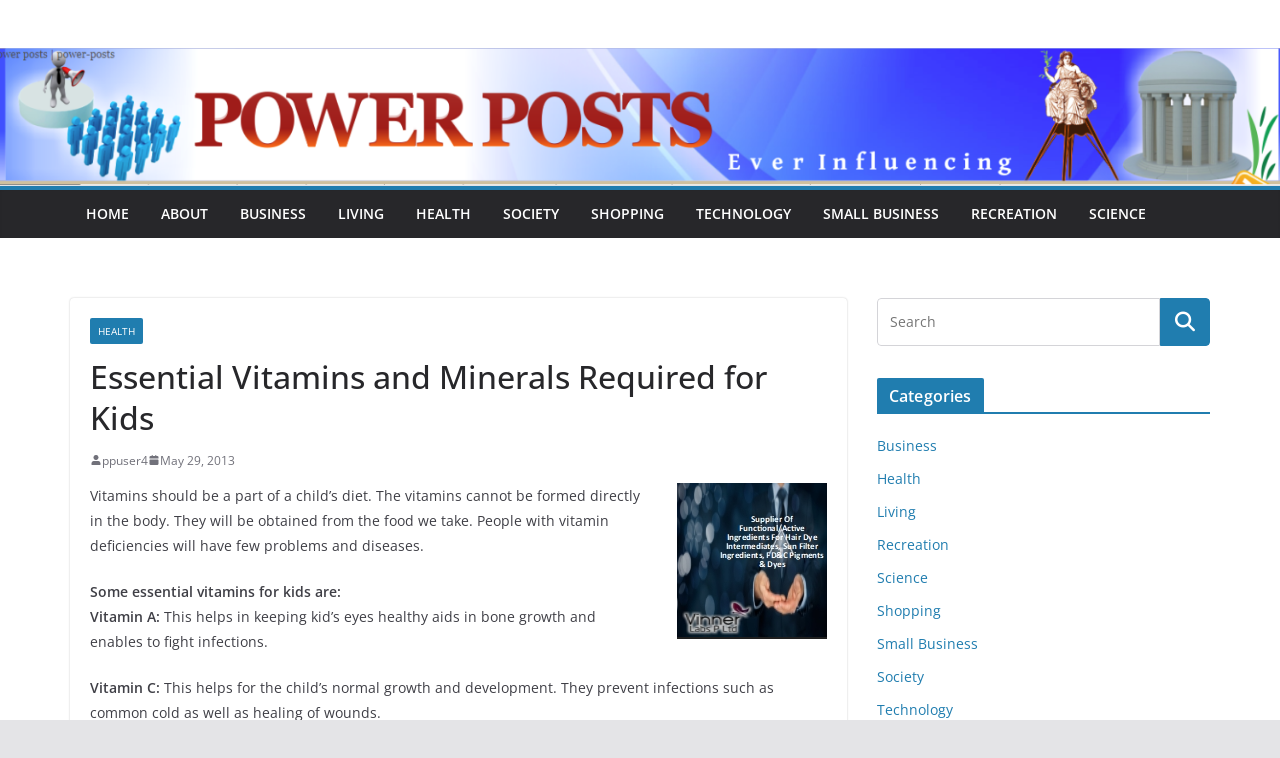

--- FILE ---
content_type: text/html; charset=UTF-8
request_url: http://power-posts.com/2013/05/vitamins-minerals-for-kids/
body_size: 12266
content:
		<!doctype html>
		<html dir="ltr" lang="en-US" prefix="og: https://ogp.me/ns#">
		
<head>

			<meta charset="UTF-8"/>
		<meta name="viewport" content="width=device-width, initial-scale=1">
		<link rel="profile" href="http://gmpg.org/xfn/11"/>
		
	<title>Essential Vitamins and Minerals Required for Kids | Power-Posts</title>

		<!-- All in One SEO 4.9.3 - aioseo.com -->
	<meta name="description" content="Vitamins should be a part of a child&#039;s diet. The vitamins cannot be formed directly in the body. They will be obtained from the food we take. People with vitamin deficiencies will have few problems and diseases. Some essential vitamins for kids are: Vitamin A: This helps in keeping kid&#039;s eyes healthy aids in bone" />
	<meta name="robots" content="max-image-preview:large" />
	<meta name="author" content="ppuser4"/>
	<meta name="keywords" content="kids and teens,vitamins,health" />
	<link rel="canonical" href="http://power-posts.com/2013/05/vitamins-minerals-for-kids/" />
	<meta name="generator" content="All in One SEO (AIOSEO) 4.9.3" />
		<meta property="og:locale" content="en_US" />
		<meta property="og:site_name" content="Power-Posts |" />
		<meta property="og:type" content="article" />
		<meta property="og:title" content="Essential Vitamins and Minerals Required for Kids | Power-Posts" />
		<meta property="og:description" content="Vitamins should be a part of a child&#039;s diet. The vitamins cannot be formed directly in the body. They will be obtained from the food we take. People with vitamin deficiencies will have few problems and diseases. Some essential vitamins for kids are: Vitamin A: This helps in keeping kid&#039;s eyes healthy aids in bone" />
		<meta property="og:url" content="http://power-posts.com/2013/05/vitamins-minerals-for-kids/" />
		<meta property="article:published_time" content="2013-05-29T11:14:23+00:00" />
		<meta property="article:modified_time" content="2024-02-23T11:09:34+00:00" />
		<meta name="twitter:card" content="summary_large_image" />
		<meta name="twitter:title" content="Essential Vitamins and Minerals Required for Kids | Power-Posts" />
		<meta name="twitter:description" content="Vitamins should be a part of a child&#039;s diet. The vitamins cannot be formed directly in the body. They will be obtained from the food we take. People with vitamin deficiencies will have few problems and diseases. Some essential vitamins for kids are: Vitamin A: This helps in keeping kid&#039;s eyes healthy aids in bone" />
		<script type="application/ld+json" class="aioseo-schema">
			{"@context":"https:\/\/schema.org","@graph":[{"@type":"Article","@id":"http:\/\/power-posts.com\/2013\/05\/vitamins-minerals-for-kids\/#article","name":"Essential Vitamins and Minerals Required for Kids | Power-Posts","headline":"Essential Vitamins and Minerals Required for Kids","author":{"@id":"http:\/\/power-posts.com\/author\/ppuser4\/#author"},"publisher":{"@id":"http:\/\/power-posts.com\/#organization"},"image":{"@type":"ImageObject","url":"http:\/\/power-posts.com\/wp-content\/uploads\/2011\/12\/Vlabs-premier-image-3.png","@id":"http:\/\/power-posts.com\/2013\/05\/vitamins-minerals-for-kids\/#articleImage","width":150,"height":156,"caption":"Bemotrizinol sunscreen"},"datePublished":"2013-05-29T04:14:23-07:00","dateModified":"2024-02-23T04:09:34-07:00","inLanguage":"en-US","mainEntityOfPage":{"@id":"http:\/\/power-posts.com\/2013\/05\/vitamins-minerals-for-kids\/#webpage"},"isPartOf":{"@id":"http:\/\/power-posts.com\/2013\/05\/vitamins-minerals-for-kids\/#webpage"},"articleSection":"Health, Kids and Teens, vitamins"},{"@type":"BreadcrumbList","@id":"http:\/\/power-posts.com\/2013\/05\/vitamins-minerals-for-kids\/#breadcrumblist","itemListElement":[{"@type":"ListItem","@id":"http:\/\/power-posts.com#listItem","position":1,"name":"Home","item":"http:\/\/power-posts.com","nextItem":{"@type":"ListItem","@id":"http:\/\/power-posts.com\/category\/health\/#listItem","name":"Health"}},{"@type":"ListItem","@id":"http:\/\/power-posts.com\/category\/health\/#listItem","position":2,"name":"Health","item":"http:\/\/power-posts.com\/category\/health\/","nextItem":{"@type":"ListItem","@id":"http:\/\/power-posts.com\/2013\/05\/vitamins-minerals-for-kids\/#listItem","name":"Essential Vitamins and Minerals Required for Kids"},"previousItem":{"@type":"ListItem","@id":"http:\/\/power-posts.com#listItem","name":"Home"}},{"@type":"ListItem","@id":"http:\/\/power-posts.com\/2013\/05\/vitamins-minerals-for-kids\/#listItem","position":3,"name":"Essential Vitamins and Minerals Required for Kids","previousItem":{"@type":"ListItem","@id":"http:\/\/power-posts.com\/category\/health\/#listItem","name":"Health"}}]},{"@type":"Organization","@id":"http:\/\/power-posts.com\/#organization","name":"Power-Posts","url":"http:\/\/power-posts.com\/"},{"@type":"Person","@id":"http:\/\/power-posts.com\/author\/ppuser4\/#author","url":"http:\/\/power-posts.com\/author\/ppuser4\/","name":"ppuser4","image":{"@type":"ImageObject","@id":"http:\/\/power-posts.com\/2013\/05\/vitamins-minerals-for-kids\/#authorImage","url":"https:\/\/secure.gravatar.com\/avatar\/fa13b311d02f1bb9fe4141f7aca1e051bb193bcc582f6f5970a46e95c364779c?s=96&d=mm&r=g","width":96,"height":96,"caption":"ppuser4"}},{"@type":"WebPage","@id":"http:\/\/power-posts.com\/2013\/05\/vitamins-minerals-for-kids\/#webpage","url":"http:\/\/power-posts.com\/2013\/05\/vitamins-minerals-for-kids\/","name":"Essential Vitamins and Minerals Required for Kids | Power-Posts","description":"Vitamins should be a part of a child's diet. The vitamins cannot be formed directly in the body. They will be obtained from the food we take. People with vitamin deficiencies will have few problems and diseases. Some essential vitamins for kids are: Vitamin A: This helps in keeping kid's eyes healthy aids in bone","inLanguage":"en-US","isPartOf":{"@id":"http:\/\/power-posts.com\/#website"},"breadcrumb":{"@id":"http:\/\/power-posts.com\/2013\/05\/vitamins-minerals-for-kids\/#breadcrumblist"},"author":{"@id":"http:\/\/power-posts.com\/author\/ppuser4\/#author"},"creator":{"@id":"http:\/\/power-posts.com\/author\/ppuser4\/#author"},"datePublished":"2013-05-29T04:14:23-07:00","dateModified":"2024-02-23T04:09:34-07:00"},{"@type":"WebSite","@id":"http:\/\/power-posts.com\/#website","url":"http:\/\/power-posts.com\/","name":"Power-Posts","inLanguage":"en-US","publisher":{"@id":"http:\/\/power-posts.com\/#organization"}}]}
		</script>
		<!-- All in One SEO -->

<link rel="alternate" type="application/rss+xml" title="Power-Posts &raquo; Feed" href="http://power-posts.com/feed/" />
<link rel="alternate" title="oEmbed (JSON)" type="application/json+oembed" href="http://power-posts.com/wp-json/oembed/1.0/embed?url=http%3A%2F%2Fpower-posts.com%2F2013%2F05%2Fvitamins-minerals-for-kids%2F" />
<link rel="alternate" title="oEmbed (XML)" type="text/xml+oembed" href="http://power-posts.com/wp-json/oembed/1.0/embed?url=http%3A%2F%2Fpower-posts.com%2F2013%2F05%2Fvitamins-minerals-for-kids%2F&#038;format=xml" />
		<!-- This site uses the Google Analytics by MonsterInsights plugin v9.11.1 - Using Analytics tracking - https://www.monsterinsights.com/ -->
		<!-- Note: MonsterInsights is not currently configured on this site. The site owner needs to authenticate with Google Analytics in the MonsterInsights settings panel. -->
					<!-- No tracking code set -->
				<!-- / Google Analytics by MonsterInsights -->
		<style id='wp-img-auto-sizes-contain-inline-css' type='text/css'>
img:is([sizes=auto i],[sizes^="auto," i]){contain-intrinsic-size:3000px 1500px}
/*# sourceURL=wp-img-auto-sizes-contain-inline-css */
</style>
<style id='wp-emoji-styles-inline-css' type='text/css'>

	img.wp-smiley, img.emoji {
		display: inline !important;
		border: none !important;
		box-shadow: none !important;
		height: 1em !important;
		width: 1em !important;
		margin: 0 0.07em !important;
		vertical-align: -0.1em !important;
		background: none !important;
		padding: 0 !important;
	}
/*# sourceURL=wp-emoji-styles-inline-css */
</style>
<style id='wp-block-library-inline-css' type='text/css'>
:root{--wp-block-synced-color:#7a00df;--wp-block-synced-color--rgb:122,0,223;--wp-bound-block-color:var(--wp-block-synced-color);--wp-editor-canvas-background:#ddd;--wp-admin-theme-color:#007cba;--wp-admin-theme-color--rgb:0,124,186;--wp-admin-theme-color-darker-10:#006ba1;--wp-admin-theme-color-darker-10--rgb:0,107,160.5;--wp-admin-theme-color-darker-20:#005a87;--wp-admin-theme-color-darker-20--rgb:0,90,135;--wp-admin-border-width-focus:2px}@media (min-resolution:192dpi){:root{--wp-admin-border-width-focus:1.5px}}.wp-element-button{cursor:pointer}:root .has-very-light-gray-background-color{background-color:#eee}:root .has-very-dark-gray-background-color{background-color:#313131}:root .has-very-light-gray-color{color:#eee}:root .has-very-dark-gray-color{color:#313131}:root .has-vivid-green-cyan-to-vivid-cyan-blue-gradient-background{background:linear-gradient(135deg,#00d084,#0693e3)}:root .has-purple-crush-gradient-background{background:linear-gradient(135deg,#34e2e4,#4721fb 50%,#ab1dfe)}:root .has-hazy-dawn-gradient-background{background:linear-gradient(135deg,#faaca8,#dad0ec)}:root .has-subdued-olive-gradient-background{background:linear-gradient(135deg,#fafae1,#67a671)}:root .has-atomic-cream-gradient-background{background:linear-gradient(135deg,#fdd79a,#004a59)}:root .has-nightshade-gradient-background{background:linear-gradient(135deg,#330968,#31cdcf)}:root .has-midnight-gradient-background{background:linear-gradient(135deg,#020381,#2874fc)}:root{--wp--preset--font-size--normal:16px;--wp--preset--font-size--huge:42px}.has-regular-font-size{font-size:1em}.has-larger-font-size{font-size:2.625em}.has-normal-font-size{font-size:var(--wp--preset--font-size--normal)}.has-huge-font-size{font-size:var(--wp--preset--font-size--huge)}.has-text-align-center{text-align:center}.has-text-align-left{text-align:left}.has-text-align-right{text-align:right}.has-fit-text{white-space:nowrap!important}#end-resizable-editor-section{display:none}.aligncenter{clear:both}.items-justified-left{justify-content:flex-start}.items-justified-center{justify-content:center}.items-justified-right{justify-content:flex-end}.items-justified-space-between{justify-content:space-between}.screen-reader-text{border:0;clip-path:inset(50%);height:1px;margin:-1px;overflow:hidden;padding:0;position:absolute;width:1px;word-wrap:normal!important}.screen-reader-text:focus{background-color:#ddd;clip-path:none;color:#444;display:block;font-size:1em;height:auto;left:5px;line-height:normal;padding:15px 23px 14px;text-decoration:none;top:5px;width:auto;z-index:100000}html :where(.has-border-color){border-style:solid}html :where([style*=border-top-color]){border-top-style:solid}html :where([style*=border-right-color]){border-right-style:solid}html :where([style*=border-bottom-color]){border-bottom-style:solid}html :where([style*=border-left-color]){border-left-style:solid}html :where([style*=border-width]){border-style:solid}html :where([style*=border-top-width]){border-top-style:solid}html :where([style*=border-right-width]){border-right-style:solid}html :where([style*=border-bottom-width]){border-bottom-style:solid}html :where([style*=border-left-width]){border-left-style:solid}html :where(img[class*=wp-image-]){height:auto;max-width:100%}:where(figure){margin:0 0 1em}html :where(.is-position-sticky){--wp-admin--admin-bar--position-offset:var(--wp-admin--admin-bar--height,0px)}@media screen and (max-width:600px){html :where(.is-position-sticky){--wp-admin--admin-bar--position-offset:0px}}

/*# sourceURL=wp-block-library-inline-css */
</style><style id='global-styles-inline-css' type='text/css'>
:root{--wp--preset--aspect-ratio--square: 1;--wp--preset--aspect-ratio--4-3: 4/3;--wp--preset--aspect-ratio--3-4: 3/4;--wp--preset--aspect-ratio--3-2: 3/2;--wp--preset--aspect-ratio--2-3: 2/3;--wp--preset--aspect-ratio--16-9: 16/9;--wp--preset--aspect-ratio--9-16: 9/16;--wp--preset--color--black: #000000;--wp--preset--color--cyan-bluish-gray: #abb8c3;--wp--preset--color--white: #ffffff;--wp--preset--color--pale-pink: #f78da7;--wp--preset--color--vivid-red: #cf2e2e;--wp--preset--color--luminous-vivid-orange: #ff6900;--wp--preset--color--luminous-vivid-amber: #fcb900;--wp--preset--color--light-green-cyan: #7bdcb5;--wp--preset--color--vivid-green-cyan: #00d084;--wp--preset--color--pale-cyan-blue: #8ed1fc;--wp--preset--color--vivid-cyan-blue: #0693e3;--wp--preset--color--vivid-purple: #9b51e0;--wp--preset--gradient--vivid-cyan-blue-to-vivid-purple: linear-gradient(135deg,rgb(6,147,227) 0%,rgb(155,81,224) 100%);--wp--preset--gradient--light-green-cyan-to-vivid-green-cyan: linear-gradient(135deg,rgb(122,220,180) 0%,rgb(0,208,130) 100%);--wp--preset--gradient--luminous-vivid-amber-to-luminous-vivid-orange: linear-gradient(135deg,rgb(252,185,0) 0%,rgb(255,105,0) 100%);--wp--preset--gradient--luminous-vivid-orange-to-vivid-red: linear-gradient(135deg,rgb(255,105,0) 0%,rgb(207,46,46) 100%);--wp--preset--gradient--very-light-gray-to-cyan-bluish-gray: linear-gradient(135deg,rgb(238,238,238) 0%,rgb(169,184,195) 100%);--wp--preset--gradient--cool-to-warm-spectrum: linear-gradient(135deg,rgb(74,234,220) 0%,rgb(151,120,209) 20%,rgb(207,42,186) 40%,rgb(238,44,130) 60%,rgb(251,105,98) 80%,rgb(254,248,76) 100%);--wp--preset--gradient--blush-light-purple: linear-gradient(135deg,rgb(255,206,236) 0%,rgb(152,150,240) 100%);--wp--preset--gradient--blush-bordeaux: linear-gradient(135deg,rgb(254,205,165) 0%,rgb(254,45,45) 50%,rgb(107,0,62) 100%);--wp--preset--gradient--luminous-dusk: linear-gradient(135deg,rgb(255,203,112) 0%,rgb(199,81,192) 50%,rgb(65,88,208) 100%);--wp--preset--gradient--pale-ocean: linear-gradient(135deg,rgb(255,245,203) 0%,rgb(182,227,212) 50%,rgb(51,167,181) 100%);--wp--preset--gradient--electric-grass: linear-gradient(135deg,rgb(202,248,128) 0%,rgb(113,206,126) 100%);--wp--preset--gradient--midnight: linear-gradient(135deg,rgb(2,3,129) 0%,rgb(40,116,252) 100%);--wp--preset--font-size--small: 13px;--wp--preset--font-size--medium: 20px;--wp--preset--font-size--large: 36px;--wp--preset--font-size--x-large: 42px;--wp--preset--spacing--20: 0.44rem;--wp--preset--spacing--30: 0.67rem;--wp--preset--spacing--40: 1rem;--wp--preset--spacing--50: 1.5rem;--wp--preset--spacing--60: 2.25rem;--wp--preset--spacing--70: 3.38rem;--wp--preset--spacing--80: 5.06rem;--wp--preset--shadow--natural: 6px 6px 9px rgba(0, 0, 0, 0.2);--wp--preset--shadow--deep: 12px 12px 50px rgba(0, 0, 0, 0.4);--wp--preset--shadow--sharp: 6px 6px 0px rgba(0, 0, 0, 0.2);--wp--preset--shadow--outlined: 6px 6px 0px -3px rgb(255, 255, 255), 6px 6px rgb(0, 0, 0);--wp--preset--shadow--crisp: 6px 6px 0px rgb(0, 0, 0);}:where(body) { margin: 0; }.wp-site-blocks > .alignleft { float: left; margin-right: 2em; }.wp-site-blocks > .alignright { float: right; margin-left: 2em; }.wp-site-blocks > .aligncenter { justify-content: center; margin-left: auto; margin-right: auto; }:where(.wp-site-blocks) > * { margin-block-start: 24px; margin-block-end: 0; }:where(.wp-site-blocks) > :first-child { margin-block-start: 0; }:where(.wp-site-blocks) > :last-child { margin-block-end: 0; }:root { --wp--style--block-gap: 24px; }:root :where(.is-layout-flow) > :first-child{margin-block-start: 0;}:root :where(.is-layout-flow) > :last-child{margin-block-end: 0;}:root :where(.is-layout-flow) > *{margin-block-start: 24px;margin-block-end: 0;}:root :where(.is-layout-constrained) > :first-child{margin-block-start: 0;}:root :where(.is-layout-constrained) > :last-child{margin-block-end: 0;}:root :where(.is-layout-constrained) > *{margin-block-start: 24px;margin-block-end: 0;}:root :where(.is-layout-flex){gap: 24px;}:root :where(.is-layout-grid){gap: 24px;}.is-layout-flow > .alignleft{float: left;margin-inline-start: 0;margin-inline-end: 2em;}.is-layout-flow > .alignright{float: right;margin-inline-start: 2em;margin-inline-end: 0;}.is-layout-flow > .aligncenter{margin-left: auto !important;margin-right: auto !important;}.is-layout-constrained > .alignleft{float: left;margin-inline-start: 0;margin-inline-end: 2em;}.is-layout-constrained > .alignright{float: right;margin-inline-start: 2em;margin-inline-end: 0;}.is-layout-constrained > .aligncenter{margin-left: auto !important;margin-right: auto !important;}.is-layout-constrained > :where(:not(.alignleft):not(.alignright):not(.alignfull)){margin-left: auto !important;margin-right: auto !important;}body .is-layout-flex{display: flex;}.is-layout-flex{flex-wrap: wrap;align-items: center;}.is-layout-flex > :is(*, div){margin: 0;}body .is-layout-grid{display: grid;}.is-layout-grid > :is(*, div){margin: 0;}body{padding-top: 0px;padding-right: 0px;padding-bottom: 0px;padding-left: 0px;}a:where(:not(.wp-element-button)){text-decoration: underline;}:root :where(.wp-element-button, .wp-block-button__link){background-color: #32373c;border-width: 0;color: #fff;font-family: inherit;font-size: inherit;font-style: inherit;font-weight: inherit;letter-spacing: inherit;line-height: inherit;padding-top: calc(0.667em + 2px);padding-right: calc(1.333em + 2px);padding-bottom: calc(0.667em + 2px);padding-left: calc(1.333em + 2px);text-decoration: none;text-transform: inherit;}.has-black-color{color: var(--wp--preset--color--black) !important;}.has-cyan-bluish-gray-color{color: var(--wp--preset--color--cyan-bluish-gray) !important;}.has-white-color{color: var(--wp--preset--color--white) !important;}.has-pale-pink-color{color: var(--wp--preset--color--pale-pink) !important;}.has-vivid-red-color{color: var(--wp--preset--color--vivid-red) !important;}.has-luminous-vivid-orange-color{color: var(--wp--preset--color--luminous-vivid-orange) !important;}.has-luminous-vivid-amber-color{color: var(--wp--preset--color--luminous-vivid-amber) !important;}.has-light-green-cyan-color{color: var(--wp--preset--color--light-green-cyan) !important;}.has-vivid-green-cyan-color{color: var(--wp--preset--color--vivid-green-cyan) !important;}.has-pale-cyan-blue-color{color: var(--wp--preset--color--pale-cyan-blue) !important;}.has-vivid-cyan-blue-color{color: var(--wp--preset--color--vivid-cyan-blue) !important;}.has-vivid-purple-color{color: var(--wp--preset--color--vivid-purple) !important;}.has-black-background-color{background-color: var(--wp--preset--color--black) !important;}.has-cyan-bluish-gray-background-color{background-color: var(--wp--preset--color--cyan-bluish-gray) !important;}.has-white-background-color{background-color: var(--wp--preset--color--white) !important;}.has-pale-pink-background-color{background-color: var(--wp--preset--color--pale-pink) !important;}.has-vivid-red-background-color{background-color: var(--wp--preset--color--vivid-red) !important;}.has-luminous-vivid-orange-background-color{background-color: var(--wp--preset--color--luminous-vivid-orange) !important;}.has-luminous-vivid-amber-background-color{background-color: var(--wp--preset--color--luminous-vivid-amber) !important;}.has-light-green-cyan-background-color{background-color: var(--wp--preset--color--light-green-cyan) !important;}.has-vivid-green-cyan-background-color{background-color: var(--wp--preset--color--vivid-green-cyan) !important;}.has-pale-cyan-blue-background-color{background-color: var(--wp--preset--color--pale-cyan-blue) !important;}.has-vivid-cyan-blue-background-color{background-color: var(--wp--preset--color--vivid-cyan-blue) !important;}.has-vivid-purple-background-color{background-color: var(--wp--preset--color--vivid-purple) !important;}.has-black-border-color{border-color: var(--wp--preset--color--black) !important;}.has-cyan-bluish-gray-border-color{border-color: var(--wp--preset--color--cyan-bluish-gray) !important;}.has-white-border-color{border-color: var(--wp--preset--color--white) !important;}.has-pale-pink-border-color{border-color: var(--wp--preset--color--pale-pink) !important;}.has-vivid-red-border-color{border-color: var(--wp--preset--color--vivid-red) !important;}.has-luminous-vivid-orange-border-color{border-color: var(--wp--preset--color--luminous-vivid-orange) !important;}.has-luminous-vivid-amber-border-color{border-color: var(--wp--preset--color--luminous-vivid-amber) !important;}.has-light-green-cyan-border-color{border-color: var(--wp--preset--color--light-green-cyan) !important;}.has-vivid-green-cyan-border-color{border-color: var(--wp--preset--color--vivid-green-cyan) !important;}.has-pale-cyan-blue-border-color{border-color: var(--wp--preset--color--pale-cyan-blue) !important;}.has-vivid-cyan-blue-border-color{border-color: var(--wp--preset--color--vivid-cyan-blue) !important;}.has-vivid-purple-border-color{border-color: var(--wp--preset--color--vivid-purple) !important;}.has-vivid-cyan-blue-to-vivid-purple-gradient-background{background: var(--wp--preset--gradient--vivid-cyan-blue-to-vivid-purple) !important;}.has-light-green-cyan-to-vivid-green-cyan-gradient-background{background: var(--wp--preset--gradient--light-green-cyan-to-vivid-green-cyan) !important;}.has-luminous-vivid-amber-to-luminous-vivid-orange-gradient-background{background: var(--wp--preset--gradient--luminous-vivid-amber-to-luminous-vivid-orange) !important;}.has-luminous-vivid-orange-to-vivid-red-gradient-background{background: var(--wp--preset--gradient--luminous-vivid-orange-to-vivid-red) !important;}.has-very-light-gray-to-cyan-bluish-gray-gradient-background{background: var(--wp--preset--gradient--very-light-gray-to-cyan-bluish-gray) !important;}.has-cool-to-warm-spectrum-gradient-background{background: var(--wp--preset--gradient--cool-to-warm-spectrum) !important;}.has-blush-light-purple-gradient-background{background: var(--wp--preset--gradient--blush-light-purple) !important;}.has-blush-bordeaux-gradient-background{background: var(--wp--preset--gradient--blush-bordeaux) !important;}.has-luminous-dusk-gradient-background{background: var(--wp--preset--gradient--luminous-dusk) !important;}.has-pale-ocean-gradient-background{background: var(--wp--preset--gradient--pale-ocean) !important;}.has-electric-grass-gradient-background{background: var(--wp--preset--gradient--electric-grass) !important;}.has-midnight-gradient-background{background: var(--wp--preset--gradient--midnight) !important;}.has-small-font-size{font-size: var(--wp--preset--font-size--small) !important;}.has-medium-font-size{font-size: var(--wp--preset--font-size--medium) !important;}.has-large-font-size{font-size: var(--wp--preset--font-size--large) !important;}.has-x-large-font-size{font-size: var(--wp--preset--font-size--x-large) !important;}
/*# sourceURL=global-styles-inline-css */
</style>

<link rel='stylesheet' id='colormag_style-css' href='http://power-posts.com/wp-content/themes/colormag/style.css?ver=3.1.4' type='text/css' media='all' />
<style id='colormag_style-inline-css' type='text/css'>
.cm-footer-cols{background-color:#bababa;}.cm-header .cm-menu-toggle svg,
			.cm-header .cm-menu-toggle svg{fill:#fff;}.cm-footer-cols{background-color:#bababa;}.cm-footer .cm-upper-footer-cols .widget{background-color:#b28c4a;}.cm-footer-bar-area .cm-footer-bar__2{color:#f4f4f5;}.cm-footer-bar-area .cm-footer-bar__2 a{color:#207daf;}
/*# sourceURL=colormag_style-inline-css */
</style>
<link rel='stylesheet' id='font-awesome-4-css' href='http://power-posts.com/wp-content/themes/colormag/assets/library/font-awesome/css/v4-shims.min.css?ver=4.7.0' type='text/css' media='all' />
<link rel='stylesheet' id='font-awesome-all-css' href='http://power-posts.com/wp-content/themes/colormag/assets/library/font-awesome/css/all.min.css?ver=6.2.4' type='text/css' media='all' />
<link rel='stylesheet' id='font-awesome-solid-css' href='http://power-posts.com/wp-content/themes/colormag/assets/library/font-awesome/css/solid.min.css?ver=6.2.4' type='text/css' media='all' />
<script type="text/javascript" src="http://power-posts.com/wp-includes/js/jquery/jquery.min.js?ver=3.7.1" id="jquery-core-js"></script>
<script type="text/javascript" src="http://power-posts.com/wp-includes/js/jquery/jquery-migrate.min.js?ver=3.4.1" id="jquery-migrate-js"></script>
<link rel="https://api.w.org/" href="http://power-posts.com/wp-json/" /><link rel="alternate" title="JSON" type="application/json" href="http://power-posts.com/wp-json/wp/v2/posts/3539" /><link rel="EditURI" type="application/rsd+xml" title="RSD" href="http://power-posts.com/xmlrpc.php?rsd" />

<link rel='shortlink' href='http://power-posts.com/?p=3539' />
		<style type="text/css" id="wp-custom-css">
			.entry-content p{
    font-size: 16px;
}
#content .post .article-content .entry-title{
    font-size: 23px;
}

/*For removing the tag please try adding this CSS inside WordPress Dashboard > Appearances > Customize > Additional CSS:*/

.cm-tag-links
{
display: none;
}		</style>
		
</head>

<body class="wp-singular post-template-default single single-post postid-3539 single-format-standard wp-embed-responsive wp-theme-colormag cm-header-layout-1 adv-style-1  wide">




		<div id="page" class="hfeed site">
				<a class="skip-link screen-reader-text" href="#main">Skip to content</a>
		

			<header id="cm-masthead" class="cm-header cm-layout-1 cm-layout-1-style-1 cm-full-width">
		
		
				<div class="cm-main-header">
		
		
	<div id="cm-header-1" class="cm-header-1">
		<div class="cm-container">
			<div class="cm-row">

				<div class="cm-header-col-1">
										<div id="cm-site-branding" class="cm-site-branding">
							</div><!-- #cm-site-branding -->
	
				</div><!-- .cm-header-col-1 -->

				<div class="cm-header-col-2">
								</div><!-- .cm-header-col-2 -->

		</div>
	</div>
</div>
		<div id="wp-custom-header" class="wp-custom-header"><div class="header-image-wrap"><img src="http://power-posts.com/wp-content/uploads/2022/06/cropped-power_posts_logo-original.png" class="header-image" width="1500" height="160" alt="Power-Posts"></div></div>
<div id="cm-header-2" class="cm-header-2">
	<nav id="cm-primary-nav" class="cm-primary-nav">
		<div class="cm-container">
			<div class="cm-row">
				
							
					<p class="cm-menu-toggle" aria-expanded="false">
						<svg class="cm-icon cm-icon--bars" xmlns="http://www.w3.org/2000/svg" viewBox="0 0 24 24"><path d="M21 19H3a1 1 0 0 1 0-2h18a1 1 0 0 1 0 2Zm0-6H3a1 1 0 0 1 0-2h18a1 1 0 0 1 0 2Zm0-6H3a1 1 0 0 1 0-2h18a1 1 0 0 1 0 2Z"></path></svg>						<svg class="cm-icon cm-icon--x-mark" xmlns="http://www.w3.org/2000/svg" viewBox="0 0 24 24"><path d="m13.4 12 8.3-8.3c.4-.4.4-1 0-1.4s-1-.4-1.4 0L12 10.6 3.7 2.3c-.4-.4-1-.4-1.4 0s-.4 1 0 1.4l8.3 8.3-8.3 8.3c-.4.4-.4 1 0 1.4.2.2.4.3.7.3s.5-.1.7-.3l8.3-8.3 8.3 8.3c.2.2.5.3.7.3s.5-.1.7-.3c.4-.4.4-1 0-1.4L13.4 12z"></path></svg>					</p>
					<div class="cm-menu-primary-container"><ul id="menu-head-menu" class="menu"><li id="menu-item-4252" class="menu-item menu-item-type-custom menu-item-object-custom menu-item-home menu-item-4252"><a href="http://power-posts.com/">Home</a></li>
<li id="menu-item-944" class="menu-item menu-item-type-post_type menu-item-object-page menu-item-944"><a href="http://power-posts.com/about/">About</a></li>
<li id="menu-item-935" class="menu-item menu-item-type-taxonomy menu-item-object-category menu-item-935"><a href="http://power-posts.com/category/business/">Business</a></li>
<li id="menu-item-936" class="menu-item menu-item-type-taxonomy menu-item-object-category menu-item-936"><a href="http://power-posts.com/category/home/">Living</a></li>
<li id="menu-item-937" class="menu-item menu-item-type-taxonomy menu-item-object-category current-post-ancestor current-menu-parent current-post-parent menu-item-937"><a href="http://power-posts.com/category/health/">Health</a></li>
<li id="menu-item-938" class="menu-item menu-item-type-taxonomy menu-item-object-category menu-item-938"><a href="http://power-posts.com/category/society/">Society</a></li>
<li id="menu-item-939" class="menu-item menu-item-type-taxonomy menu-item-object-category menu-item-939"><a href="http://power-posts.com/category/shopping/">Shopping</a></li>
<li id="menu-item-940" class="menu-item menu-item-type-taxonomy menu-item-object-category menu-item-940"><a href="http://power-posts.com/category/technology/">Technology</a></li>
<li id="menu-item-941" class="menu-item menu-item-type-taxonomy menu-item-object-category menu-item-941"><a href="http://power-posts.com/category/business/small-business/">Small Business</a></li>
<li id="menu-item-942" class="menu-item menu-item-type-taxonomy menu-item-object-category menu-item-942"><a href="http://power-posts.com/category/recreation/">Recreation</a></li>
<li id="menu-item-943" class="menu-item menu-item-type-taxonomy menu-item-object-category menu-item-943"><a href="http://power-posts.com/category/science/">Science</a></li>
</ul></div>
			</div>
		</div>
	</nav>
</div>
			
				</div> <!-- /.cm-main-header -->
		
				</header><!-- #cm-masthead -->
		
		

	<div id="cm-content" class="cm-content">
		
		<div class="cm-container">
		
<div class="cm-row">
	
	<div id="cm-primary" class="cm-primary">
		<div class="cm-posts" class="clearfix">

			
<article id="post-3539" class="post-3539 post type-post status-publish format-standard hentry category-health tag-kids-and-teens tag-vitamins">
	
	
	<div class="cm-post-content">
		<div class="cm-entry-header-meta"><div class="cm-post-categories"><a href="http://power-posts.com/category/health/"  rel="category tag">Health</a></div></div>
				<header class="cm-entry-header">
				<h1 class="cm-entry-title">
			Essential Vitamins and Minerals Required for Kids		</h1>
			</header>

			<div class="cm-below-entry-meta ">
		<span class="cm-author cm-vcard">
			<svg class="cm-icon cm-icon--user" xmlns="http://www.w3.org/2000/svg" viewBox="0 0 24 24"><path d="M7 7c0-2.8 2.2-5 5-5s5 2.2 5 5-2.2 5-5 5-5-2.2-5-5zm9 7H8c-2.8 0-5 2.2-5 5v2c0 .6.4 1 1 1h16c.6 0 1-.4 1-1v-2c0-2.8-2.2-5-5-5z"></path></svg>			<a class="url fn n"
			href="http://power-posts.com/author/ppuser4/"
			title="ppuser4"
			>
				ppuser4			</a>
		</span>

		<span class="cm-post-date"><a href="http://power-posts.com/2013/05/vitamins-minerals-for-kids/" title="4:14 am" rel="bookmark"><svg class="cm-icon cm-icon--calendar-fill" xmlns="http://www.w3.org/2000/svg" viewBox="0 0 24 24"><path d="M21.1 6.6v1.6c0 .6-.4 1-1 1H3.9c-.6 0-1-.4-1-1V6.6c0-1.5 1.3-2.8 2.8-2.8h1.7V3c0-.6.4-1 1-1s1 .4 1 1v.8h5.2V3c0-.6.4-1 1-1s1 .4 1 1v.8h1.7c1.5 0 2.8 1.3 2.8 2.8zm-1 4.6H3.9c-.6 0-1 .4-1 1v7c0 1.5 1.3 2.8 2.8 2.8h12.6c1.5 0 2.8-1.3 2.8-2.8v-7c0-.6-.4-1-1-1z"></path></svg> <time class="entry-date published" datetime="2013-05-29T04:14:23-07:00">May 29, 2013</time><time class="updated" datetime="2024-02-23T04:09:34-07:00">February 23, 2024</time></a></span><span class="cm-tag-links"><svg class="cm-icon cm-icon--tag" xmlns="http://www.w3.org/2000/svg" viewBox="0 0 24 24"><path d="m21.2 10.4-8.1-8.1c-.2-.2-.4-.3-.7-.3H3c-.6 0-1 .5-1 1v9.4c0 .3.1.5.3.7l8.1 8.1c.5.5 1.3.8 2 .8.8 0 1.5-.3 2-.8l6.7-6.7c1.2-1.2 1.2-3 .1-4.1zM7.7 8.7c-.6 0-1-.4-1-1s.4-1 1-1 1 .4 1 1-.4 1-1 1z"></path></svg> <a href="http://power-posts.com/tag/kids-and-teens/" rel="tag">Kids and Teens</a>, <a href="http://power-posts.com/tag/vitamins/" rel="tag">vitamins</a></span></div>
		
<div class="cm-entry-summary">
	<p><a href="https://www.vinnerlabs.com/brief-study-sunbest-hebtm-iscotrizinol/"><img decoding="async" class="alignright size-full wp-image-4744" src="http://power-posts.com/wp-content/uploads/2011/12/Vlabs-premier-image-3.png" alt="Iscotrizinol" width="150" height="156" /></a>Vitamins should be a part of a child&#8217;s diet. The vitamins cannot be formed directly in the body. They will be obtained from the food we take. People with vitamin deficiencies will have few problems and diseases.</p>
<p><strong>Some essential vitamins for kids are:</strong><br />
<strong>Vitamin A:</strong> This helps in keeping kid&#8217;s eyes healthy aids in bone growth and enables to fight infections.</p>
<p><strong>Vitamin C:</strong> This helps for the child&#8217;s normal growth and development. They prevent infections such as common cold as well as healing of wounds.</p>
<p><strong><a href="https://aryant.net/"><img decoding="async" class="alignright size-full wp-image-4895" src="http://power-posts.com/wp-content/uploads/2023/06/PL-Images-Aryant-1.png" alt="active ingredients for cosmetics" width="150" height="150" /></a>Vitamin D:</strong> This vitamins works together with calcium and helps to maintain strong bones. Vitamin D can be gained with the exposure towards sunlight.</p>
<p><strong>Vitamin E:</strong> Protects the cells from damaging free radicals that may lead to cancer and heart disease.</p>
<p><strong>Calcium:</strong> An essential mineral to maintain healthy bones and teeth for kids.</p>
<p><strong>Iron:</strong> Important to supply blood so that oxygen can be delivered to body&#8217;s tissues.</p>
<p><strong>Folate:</strong> It&#8217;s a vitamin B that helps to produce and maintain new cells and prevent anemia.</p>
<p><strong><a href="https://www.vinnerlabs.com/brief-study-sunbest-hebtm-iscotrizinol/"><img loading="lazy" decoding="async" class="alignright size-full wp-image-4744" src="http://power-posts.com/wp-content/uploads/2011/12/Vlabs-premier-image-3.png" alt="uvasorb heb" width="150" height="156" /></a>Magnesium:</strong> A healthy mineral which is essential to keep the heart healthy and develop a proper immune system. Important for carrying out chemical reactions in the body and also to maintain strong bones.</p>
<p><strong>Potassium:</strong> An essential mineral to maintain normal blood pressure and helps in proper functioning of kidneys.</p>
<p><strong>Zinc:</strong> Essential mineral to provide proper growth and development of a kid during childhood and also to maintain healthy immune system.</p>
<p>Most kids don&#8217;t understand what vitamins are, they will generally not have a proper meal and balanced diet. It&#8217;s the parents duty to look after them and ensure that the kids receive all essential vitamins required to maintain an overall health.<br />
<span id="more-3539"></span></p>
</div>
	
	</div>

	
	</article>
		</div><!-- .cm-posts -->
		
		<ul class="default-wp-page">
			<li class="previous"><a href="http://power-posts.com/2013/05/know-about-hvac-system/" rel="prev"><span class="meta-nav"><svg class="cm-icon cm-icon--arrow-left-long" xmlns="http://www.w3.org/2000/svg" viewBox="0 0 24 24"><path d="M2 12.38a1 1 0 0 1 0-.76.91.91 0 0 1 .22-.33L6.52 7a1 1 0 0 1 1.42 0 1 1 0 0 1 0 1.41L5.36 11H21a1 1 0 0 1 0 2H5.36l2.58 2.58a1 1 0 0 1 0 1.41 1 1 0 0 1-.71.3 1 1 0 0 1-.71-.3l-4.28-4.28a.91.91 0 0 1-.24-.33Z"></path></svg></span> Get to Know about HVAC system</a></li>
			<li class="next"><a href="http://power-posts.com/2013/08/alternative-therapies-wellness/" rel="next">Alternative Therapies for Wellness <span class="meta-nav"><svg class="cm-icon cm-icon--arrow-right-long" xmlns="http://www.w3.org/2000/svg" viewBox="0 0 24 24"><path d="M21.92 12.38a1 1 0 0 0 0-.76 1 1 0 0 0-.21-.33L17.42 7A1 1 0 0 0 16 8.42L18.59 11H2.94a1 1 0 1 0 0 2h15.65L16 15.58A1 1 0 0 0 16 17a1 1 0 0 0 1.41 0l4.29-4.28a1 1 0 0 0 .22-.34Z"></path></svg></span></a></li>
		</ul>

		</div><!-- #cm-primary -->

	
<div id="cm-secondary" class="cm-secondary">
	
	<aside id="search-4" class="widget widget_search">
<form action="http://power-posts.com/" class="search-form searchform clearfix" method="get" role="search">

	<div class="search-wrap">
		<input type="search"
		       class="s field"
		       name="s"
		       value=""
		       placeholder="Search"
		/>

		<button class="search-icon" type="submit"></button>
	</div>

</form><!-- .searchform -->
</aside><aside id="categories-4" class="widget widget_categories"><h3 class="cm-widget-title"><span>Categories</span></h3>
			<ul>
					<li class="cat-item cat-item-21"><a href="http://power-posts.com/category/business/">Business</a>
</li>
	<li class="cat-item cat-item-9"><a href="http://power-posts.com/category/health/">Health</a>
</li>
	<li class="cat-item cat-item-5"><a href="http://power-posts.com/category/home/">Living</a>
</li>
	<li class="cat-item cat-item-7"><a href="http://power-posts.com/category/recreation/">Recreation</a>
</li>
	<li class="cat-item cat-item-23"><a href="http://power-posts.com/category/science/">Science</a>
</li>
	<li class="cat-item cat-item-27"><a href="http://power-posts.com/category/shopping/">Shopping</a>
</li>
	<li class="cat-item cat-item-61"><a href="http://power-posts.com/category/business/small-business/">Small Business</a>
</li>
	<li class="cat-item cat-item-17"><a href="http://power-posts.com/category/society/">Society</a>
</li>
	<li class="cat-item cat-item-3"><a href="http://power-posts.com/category/technology/">Technology</a>
</li>
	<li class="cat-item cat-item-1"><a href="http://power-posts.com/category/uncategorized/">Uncategorized</a>
</li>
			</ul>

			</aside><aside id="tag_cloud-3" class="widget widget_tag_cloud"><h3 class="cm-widget-title"><span>Tags</span></h3><div class="tagcloud"><a href="http://power-posts.com/tag/apartment-living/" class="tag-cloud-link tag-link-15 tag-link-position-1" style="font-size: 10.164948453608pt;" aria-label="Apartment Living (6 items)">Apartment Living</a>
<a href="http://power-posts.com/tag/automation/" class="tag-cloud-link tag-link-42 tag-link-position-2" style="font-size: 16.082474226804pt;" aria-label="Automation (17 items)">Automation</a>
<a href="http://power-posts.com/tag/automotive/" class="tag-cloud-link tag-link-39 tag-link-position-3" style="font-size: 22pt;" aria-label="Automotive (46 items)">Automotive</a>
<a href="http://power-posts.com/tag/barcoding-systems/" class="tag-cloud-link tag-link-47 tag-link-position-4" style="font-size: 12.907216494845pt;" aria-label="Barcoding systems (10 items)">Barcoding systems</a>
<a href="http://power-posts.com/tag/business-insurance/" class="tag-cloud-link tag-link-128 tag-link-position-5" style="font-size: 10.886597938144pt;" aria-label="Business Insurance (7 items)">Business Insurance</a>
<a href="http://power-posts.com/tag/city-fast-facts/" class="tag-cloud-link tag-link-164 tag-link-position-6" style="font-size: 20.412371134021pt;" aria-label="City fast facts (35 items)">City fast facts</a>
<a href="http://power-posts.com/tag/clothing/" class="tag-cloud-link tag-link-131 tag-link-position-7" style="font-size: 9.1546391752577pt;" aria-label="clothing (5 items)">clothing</a>
<a href="http://power-posts.com/tag/conditions-and-diseases/" class="tag-cloud-link tag-link-16 tag-link-position-8" style="font-size: 11.60824742268pt;" aria-label="Conditions and Diseases (8 items)">Conditions and Diseases</a>
<a href="http://power-posts.com/tag/consumer-electronics/" class="tag-cloud-link tag-link-114 tag-link-position-9" style="font-size: 12.907216494845pt;" aria-label="Consumer Electronics (10 items)">Consumer Electronics</a>
<a href="http://power-posts.com/tag/dental/" class="tag-cloud-link tag-link-145 tag-link-position-10" style="font-size: 12.329896907216pt;" aria-label="dental (9 items)">dental</a>
<a href="http://power-posts.com/tag/dental-care/" class="tag-cloud-link tag-link-144 tag-link-position-11" style="font-size: 10.164948453608pt;" aria-label="Dental Care (6 items)">Dental Care</a>
<a href="http://power-posts.com/tag/dental-health/" class="tag-cloud-link tag-link-95 tag-link-position-12" style="font-size: 14.494845360825pt;" aria-label="Dental Health (13 items)">Dental Health</a>
<a href="http://power-posts.com/tag/drug-addiction/" class="tag-cloud-link tag-link-50 tag-link-position-13" style="font-size: 10.164948453608pt;" aria-label="drug addiction (6 items)">drug addiction</a>
<a href="http://power-posts.com/tag/entertainment/" class="tag-cloud-link tag-link-99 tag-link-position-14" style="font-size: 10.164948453608pt;" aria-label="Entertainment (6 items)">Entertainment</a>
<a href="http://power-posts.com/tag/environment/" class="tag-cloud-link tag-link-33 tag-link-position-15" style="font-size: 11.60824742268pt;" aria-label="Environment (8 items)">Environment</a>
<a href="http://power-posts.com/tag/fitness/" class="tag-cloud-link tag-link-41 tag-link-position-16" style="font-size: 9.1546391752577pt;" aria-label="Fitness (5 items)">Fitness</a>
<a href="http://power-posts.com/tag/furniture/" class="tag-cloud-link tag-link-25 tag-link-position-17" style="font-size: 14.494845360825pt;" aria-label="Furniture (13 items)">Furniture</a>
<a href="http://power-posts.com/tag/gardening/" class="tag-cloud-link tag-link-40 tag-link-position-18" style="font-size: 11.60824742268pt;" aria-label="Gardening (8 items)">Gardening</a>
<a href="http://power-posts.com/tag/gifts/" class="tag-cloud-link tag-link-65 tag-link-position-19" style="font-size: 10.164948453608pt;" aria-label="Gifts (6 items)">Gifts</a>
<a href="http://power-posts.com/tag/glow-sticks/" class="tag-cloud-link tag-link-80 tag-link-position-20" style="font-size: 13.484536082474pt;" aria-label="Glow sticks (11 items)">Glow sticks</a>
<a href="http://power-posts.com/tag/home-and-gardening/" class="tag-cloud-link tag-link-153 tag-link-position-21" style="font-size: 10.164948453608pt;" aria-label="Home and Gardening (6 items)">Home and Gardening</a>
<a href="http://power-posts.com/tag/home-improvement/" class="tag-cloud-link tag-link-70 tag-link-position-22" style="font-size: 9.1546391752577pt;" aria-label="Home Improvement (5 items)">Home Improvement</a>
<a href="http://power-posts.com/tag/hybrid-cars/" class="tag-cloud-link tag-link-48 tag-link-position-23" style="font-size: 12.907216494845pt;" aria-label="Hybrid cars (10 items)">Hybrid cars</a>
<a href="http://power-posts.com/tag/industrial-automation/" class="tag-cloud-link tag-link-177 tag-link-position-24" style="font-size: 8pt;" aria-label="industrial automation (4 items)">industrial automation</a>
<a href="http://power-posts.com/tag/insurance/" class="tag-cloud-link tag-link-20 tag-link-position-25" style="font-size: 14.494845360825pt;" aria-label="Insurance (13 items)">Insurance</a>
<a href="http://power-posts.com/tag/internet-marketing/" class="tag-cloud-link tag-link-83 tag-link-position-26" style="font-size: 10.886597938144pt;" aria-label="Internet Marketing (7 items)">Internet Marketing</a>
<a href="http://power-posts.com/tag/jewelry/" class="tag-cloud-link tag-link-54 tag-link-position-27" style="font-size: 10.164948453608pt;" aria-label="Jewelry (6 items)">Jewelry</a>
<a href="http://power-posts.com/tag/marketing-and-advertising/" class="tag-cloud-link tag-link-22 tag-link-position-28" style="font-size: 13.484536082474pt;" aria-label="Marketing and Advertising (11 items)">Marketing and Advertising</a>
<a href="http://power-posts.com/tag/moving-and-relocating/" class="tag-cloud-link tag-link-6 tag-link-position-29" style="font-size: 8pt;" aria-label="Moving and Relocating (4 items)">Moving and Relocating</a>
<a href="http://power-posts.com/tag/nanny-care/" class="tag-cloud-link tag-link-79 tag-link-position-30" style="font-size: 10.164948453608pt;" aria-label="Nanny care (6 items)">Nanny care</a>
<a href="http://power-posts.com/tag/online-advertising/" class="tag-cloud-link tag-link-134 tag-link-position-31" style="font-size: 10.164948453608pt;" aria-label="Online Advertising (6 items)">Online Advertising</a>
<a href="http://power-posts.com/tag/programming/" class="tag-cloud-link tag-link-111 tag-link-position-32" style="font-size: 9.1546391752577pt;" aria-label="Programming (5 items)">Programming</a>
<a href="http://power-posts.com/tag/recruiting-and-retention/" class="tag-cloud-link tag-link-37 tag-link-position-33" style="font-size: 13.917525773196pt;" aria-label="Recruiting and Retention (12 items)">Recruiting and Retention</a>
<a href="http://power-posts.com/tag/saliva-drug-test/" class="tag-cloud-link tag-link-73 tag-link-position-34" style="font-size: 10.164948453608pt;" aria-label="Saliva drug test (6 items)">Saliva drug test</a>
<a href="http://power-posts.com/tag/shopping/" class="tag-cloud-link tag-link-174 tag-link-position-35" style="font-size: 11.60824742268pt;" aria-label="Shopping (8 items)">Shopping</a>
<a href="http://power-posts.com/tag/small-business/" class="tag-cloud-link tag-link-175 tag-link-position-36" style="font-size: 14.927835051546pt;" aria-label="Small Business (14 items)">Small Business</a>
<a href="http://power-posts.com/tag/software/" class="tag-cloud-link tag-link-46 tag-link-position-37" style="font-size: 18.247422680412pt;" aria-label="Software (25 items)">Software</a>
<a href="http://power-posts.com/tag/substance-abuse/" class="tag-cloud-link tag-link-14 tag-link-position-38" style="font-size: 14.927835051546pt;" aria-label="Substance Abuse (14 items)">Substance Abuse</a>
<a href="http://power-posts.com/tag/technology/" class="tag-cloud-link tag-link-173 tag-link-position-39" style="font-size: 17.814432989691pt;" aria-label="Technology (23 items)">Technology</a>
<a href="http://power-posts.com/tag/travel/" class="tag-cloud-link tag-link-124 tag-link-position-40" style="font-size: 9.1546391752577pt;" aria-label="Travel (5 items)">Travel</a>
<a href="http://power-posts.com/tag/vitamins/" class="tag-cloud-link tag-link-121 tag-link-position-41" style="font-size: 13.484536082474pt;" aria-label="vitamins (11 items)">vitamins</a>
<a href="http://power-posts.com/tag/website-monitoring/" class="tag-cloud-link tag-link-130 tag-link-position-42" style="font-size: 12.329896907216pt;" aria-label="website monitoring (9 items)">website monitoring</a>
<a href="http://power-posts.com/tag/wedding-plan/" class="tag-cloud-link tag-link-59 tag-link-position-43" style="font-size: 9.1546391752577pt;" aria-label="Wedding plan (5 items)">Wedding plan</a>
<a href="http://power-posts.com/tag/work/" class="tag-cloud-link tag-link-35 tag-link-position-44" style="font-size: 10.164948453608pt;" aria-label="Work (6 items)">Work</a>
<a href="http://power-posts.com/tag/yoga/" class="tag-cloud-link tag-link-110 tag-link-position-45" style="font-size: 9.1546391752577pt;" aria-label="Yoga (5 items)">Yoga</a></div>
</aside>
	</div>
</div>

		</div><!-- .cm-container -->
				</div><!-- #main -->
				<footer id="cm-footer" class="cm-footer colormag-footer--classic">
				<div class="cm-footer-bar cm-footer-bar-style-1">
			<div class="cm-container">
				<div class="cm-row">
				<div class="cm-footer-bar-area">
		
		<div class="cm-footer-bar__1">
			
			<nav class="cm-footer-menu">
							</nav>
		</div> <!-- /.cm-footer-bar__1 -->

				<div class="cm-footer-bar__2">
			<div class="copyright">Copyright &copy; 2026 <a href="http://power-posts.com/" title="Power-Posts" ><span>Power-Posts</span></a>. All rights reserved.<br>Theme: <a href="https://themegrill.com/themes/colormag" target="_blank" title="ColorMag" rel="nofollow"><span>ColorMag</span></a> by ThemeGrill. Powered by <a href="https://wordpress.org" target="_blank" title="WordPress" rel="nofollow"><span>WordPress</span></a>.</div>		</div> <!-- /.cm-footer-bar__2 -->
				</div><!-- .cm-footer-bar-area -->
						</div><!-- .cm-container -->
			</div><!-- .cm-row -->
		</div><!-- .cm-footer-bar -->
				</footer><!-- #cm-footer -->
					<a href="#cm-masthead" id="scroll-up"><i class="fa fa-chevron-up"></i></a>
				</div><!-- #page -->
		<script type="speculationrules">
{"prefetch":[{"source":"document","where":{"and":[{"href_matches":"/*"},{"not":{"href_matches":["/wp-*.php","/wp-admin/*","/wp-content/uploads/*","/wp-content/*","/wp-content/plugins/*","/wp-content/themes/colormag/*","/*\\?(.+)"]}},{"not":{"selector_matches":"a[rel~=\"nofollow\"]"}},{"not":{"selector_matches":".no-prefetch, .no-prefetch a"}}]},"eagerness":"conservative"}]}
</script>
<script type="text/javascript" src="http://power-posts.com/wp-content/themes/colormag/assets/js/jquery.bxslider.min.js?ver=3.1.4" id="colormag-bxslider-js"></script>
<script type="text/javascript" src="http://power-posts.com/wp-content/themes/colormag/assets/js/navigation.min.js?ver=3.1.4" id="colormag-navigation-js"></script>
<script type="text/javascript" src="http://power-posts.com/wp-content/themes/colormag/assets/js/fitvids/jquery.fitvids.min.js?ver=3.1.4" id="colormag-fitvids-js"></script>
<script type="text/javascript" src="http://power-posts.com/wp-content/themes/colormag/assets/js/skip-link-focus-fix.min.js?ver=3.1.4" id="colormag-skip-link-focus-fix-js"></script>
<script type="text/javascript" src="http://power-posts.com/wp-content/themes/colormag/assets/js/colormag-custom.min.js?ver=3.1.4" id="colormag-custom-js"></script>
<script id="wp-emoji-settings" type="application/json">
{"baseUrl":"https://s.w.org/images/core/emoji/17.0.2/72x72/","ext":".png","svgUrl":"https://s.w.org/images/core/emoji/17.0.2/svg/","svgExt":".svg","source":{"concatemoji":"http://power-posts.com/wp-includes/js/wp-emoji-release.min.js?ver=1641a70eb3fb4193a8ab676c65806a0a"}}
</script>
<script type="module">
/* <![CDATA[ */
/*! This file is auto-generated */
const a=JSON.parse(document.getElementById("wp-emoji-settings").textContent),o=(window._wpemojiSettings=a,"wpEmojiSettingsSupports"),s=["flag","emoji"];function i(e){try{var t={supportTests:e,timestamp:(new Date).valueOf()};sessionStorage.setItem(o,JSON.stringify(t))}catch(e){}}function c(e,t,n){e.clearRect(0,0,e.canvas.width,e.canvas.height),e.fillText(t,0,0);t=new Uint32Array(e.getImageData(0,0,e.canvas.width,e.canvas.height).data);e.clearRect(0,0,e.canvas.width,e.canvas.height),e.fillText(n,0,0);const a=new Uint32Array(e.getImageData(0,0,e.canvas.width,e.canvas.height).data);return t.every((e,t)=>e===a[t])}function p(e,t){e.clearRect(0,0,e.canvas.width,e.canvas.height),e.fillText(t,0,0);var n=e.getImageData(16,16,1,1);for(let e=0;e<n.data.length;e++)if(0!==n.data[e])return!1;return!0}function u(e,t,n,a){switch(t){case"flag":return n(e,"\ud83c\udff3\ufe0f\u200d\u26a7\ufe0f","\ud83c\udff3\ufe0f\u200b\u26a7\ufe0f")?!1:!n(e,"\ud83c\udde8\ud83c\uddf6","\ud83c\udde8\u200b\ud83c\uddf6")&&!n(e,"\ud83c\udff4\udb40\udc67\udb40\udc62\udb40\udc65\udb40\udc6e\udb40\udc67\udb40\udc7f","\ud83c\udff4\u200b\udb40\udc67\u200b\udb40\udc62\u200b\udb40\udc65\u200b\udb40\udc6e\u200b\udb40\udc67\u200b\udb40\udc7f");case"emoji":return!a(e,"\ud83e\u1fac8")}return!1}function f(e,t,n,a){let r;const o=(r="undefined"!=typeof WorkerGlobalScope&&self instanceof WorkerGlobalScope?new OffscreenCanvas(300,150):document.createElement("canvas")).getContext("2d",{willReadFrequently:!0}),s=(o.textBaseline="top",o.font="600 32px Arial",{});return e.forEach(e=>{s[e]=t(o,e,n,a)}),s}function r(e){var t=document.createElement("script");t.src=e,t.defer=!0,document.head.appendChild(t)}a.supports={everything:!0,everythingExceptFlag:!0},new Promise(t=>{let n=function(){try{var e=JSON.parse(sessionStorage.getItem(o));if("object"==typeof e&&"number"==typeof e.timestamp&&(new Date).valueOf()<e.timestamp+604800&&"object"==typeof e.supportTests)return e.supportTests}catch(e){}return null}();if(!n){if("undefined"!=typeof Worker&&"undefined"!=typeof OffscreenCanvas&&"undefined"!=typeof URL&&URL.createObjectURL&&"undefined"!=typeof Blob)try{var e="postMessage("+f.toString()+"("+[JSON.stringify(s),u.toString(),c.toString(),p.toString()].join(",")+"));",a=new Blob([e],{type:"text/javascript"});const r=new Worker(URL.createObjectURL(a),{name:"wpTestEmojiSupports"});return void(r.onmessage=e=>{i(n=e.data),r.terminate(),t(n)})}catch(e){}i(n=f(s,u,c,p))}t(n)}).then(e=>{for(const n in e)a.supports[n]=e[n],a.supports.everything=a.supports.everything&&a.supports[n],"flag"!==n&&(a.supports.everythingExceptFlag=a.supports.everythingExceptFlag&&a.supports[n]);var t;a.supports.everythingExceptFlag=a.supports.everythingExceptFlag&&!a.supports.flag,a.supports.everything||((t=a.source||{}).concatemoji?r(t.concatemoji):t.wpemoji&&t.twemoji&&(r(t.twemoji),r(t.wpemoji)))});
//# sourceURL=http://power-posts.com/wp-includes/js/wp-emoji-loader.min.js
/* ]]> */
</script>

</body>
</html>
